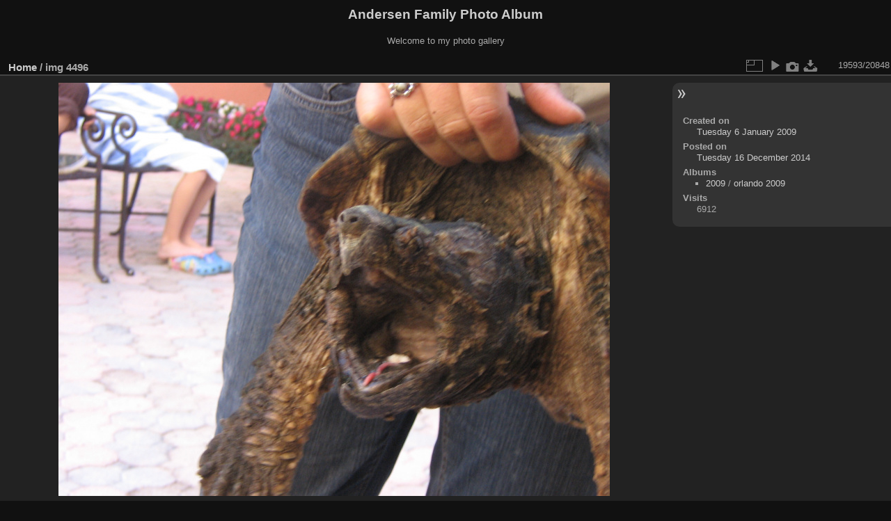

--- FILE ---
content_type: text/html; charset=utf-8
request_url: https://codepoet.org/gallery2/picture.php?/9841/categories
body_size: 3113
content:
<!DOCTYPE html>
<html lang="en" dir="ltr">
<head>
<meta charset="utf-8">
<meta name="generator" content="Piwigo (aka PWG), see piwigo.org">

 
<meta name="description" content="img 4496 - img_4496.jpg">

<title>img 4496 | Andersen Family Photo Album</title>
<link rel="shortcut icon" type="image/x-icon" href="themes/default/icon/favicon.ico">

<link rel="start" title="Home" href="/gallery2/" >
<link rel="search" title="Search" href="search.php" >

<link rel="first" title="First" href="picture.php?/18146/categories" ><link rel="prev" title="Previous" href="picture.php?/9840/categories" ><link rel="next" title="Next" href="picture.php?/9842/categories" ><link rel="last" title="Last" href="picture.php?/8565/categories" ><link rel="up" title="Thumbnails" href="index.php?/categories/flat/start-19572" >
<link rel="canonical" href="picture.php?/9841">

 
	<!--[if lt IE 7]>
		<link rel="stylesheet" type="text/css" href="themes/default/fix-ie5-ie6.css">
	<![endif]-->
	<!--[if IE 7]>
		<link rel="stylesheet" type="text/css" href="themes/default/fix-ie7.css">
	<![endif]-->
	

	<!--[if lt IE 8]>
		<link rel="stylesheet" type="text/css" href="themes/elegant/fix-ie7.css">
	<![endif]-->


<!-- BEGIN get_combined -->
<link rel="stylesheet" type="text/css" href="_data/combined/1m7w5uz.css">


<!-- END get_combined -->

<!--[if lt IE 7]>
<script type="text/javascript" src="themes/default/js/pngfix.js"></script>
<![endif]-->

</head>

<body id="thePicturePage" class="section-categories image-9841 "  data-infos='{"section":"categories","image_id":"9841"}'>

<div id="the_page">


<div id="theHeader"><h1>Andersen Family Photo Album</h1>

<p>Welcome to my photo gallery</p></div>


<div id="content">



<div id="imageHeaderBar">
	<div class="browsePath">
		<a href="/gallery2/">Home</a><span class="browsePathSeparator"> / </span><h2>img 4496</h2>
	</div>
</div>

<div id="imageToolBar">
<div class="imageNumber">19593/20848</div>
<div class="navigationButtons">
</div>

<div class="actionButtons">
<a id="derivativeSwitchLink" title="Photo sizes" class="pwg-state-default pwg-button" rel="nofollow"><span class="pwg-icon pwg-icon-sizes"></span><span class="pwg-button-text">Photo sizes</span></a><div id="derivativeSwitchBox" class="switchBox"><div class="switchBoxTitle">Photo sizes</div><span id="aSizeChecked">&#x2714; </span> <a id="aSize" href="picture.php?/9841/categories" title="" data-checked="yes">Automatic</a><br><br><span class="switchCheck" id="derivativeCheckedsmall" style="visibility:hidden">&#x2714; </span><a href="javascript:changeImgSrc('_data/i/galleries/2009/orlando_2009/img_4496-sm.jpg','small','small')">S - small<span class="derivativeSizeDetails"> (576 x 432)</span></a><br><span class="switchCheck" id="derivativeCheckedmedium">&#x2714; </span><a href="javascript:changeImgSrc('_data/i/galleries/2009/orlando_2009/img_4496-me.jpg','medium','medium')">M - medium<span class="derivativeSizeDetails"> (792 x 594)</span></a><br><span class="switchCheck" id="derivativeCheckedlarge" style="visibility:hidden">&#x2714; </span><a href="javascript:changeImgSrc('_data/i/galleries/2009/orlando_2009/img_4496-la.jpg','large','large')">L - large<span class="derivativeSizeDetails"> (1008 x 756)</span></a><br><span class="switchCheck" id="derivativeCheckedxlarge" style="visibility:hidden">&#x2714; </span><a href="javascript:changeImgSrc('i.php?/galleries/2009/orlando_2009/img_4496-xl.jpg','xlarge','xlarge')">XL - extra large<span class="derivativeSizeDetails"> (1224 x 918)</span></a><br><span class="switchCheck" id="derivativeCheckedxxlarge" style="visibility:hidden">&#x2714; </span><a href="javascript:changeImgSrc('i.php?/galleries/2009/orlando_2009/img_4496-xx.jpg','xxlarge','xxlarge')">XXL - huge<span class="derivativeSizeDetails"> (1656 x 1242)</span></a><br><a href="javascript:phpWGOpenWindow('./galleries/2009/orlando_2009/img_4496.jpg','xxx','scrollbars=yes,toolbar=no,status=no,resizable=yes')" rel="nofollow">Original</a></div>
<a href="picture.php?/9841/categories&amp;slideshow=" title="slideshow" class="pwg-state-default pwg-button" rel="nofollow"><span class="pwg-icon pwg-icon-slideshow"></span><span class="pwg-button-text">slideshow</span></a><a href="picture.php?/9841/categories&amp;metadata" title="Show file metadata" class="pwg-state-default pwg-button" rel="nofollow"><span class="pwg-icon pwg-icon-camera-info"></span><span class="pwg-button-text">Show file metadata</span></a><a id="downloadSwitchLink" href="action.php?id=9841&amp;part=e&amp;download" title="Download this file" class="pwg-state-default pwg-button" rel="nofollow"><span class="pwg-icon pwg-icon-save"></span><span class="pwg-button-text">download</span></a> </div>
</div>
<div id="theImageAndInfos">
<div id="theImage">

    <img class="file-ext-jpg path-ext-jpg" src="_data/i/galleries/2009/orlando_2009/img_4496-me.jpg"width="792" height="594" alt="img_4496.jpg" id="theMainImage" usemap="#mapmedium" title="img 4496 - img_4496.jpg">


<map name="mapsmall"><area shape=rect coords="0,0,144,432" href="picture.php?/9840/categories" title="Previous : img 4495" alt="img 4495"><area shape=rect coords="144,0,429,108" href="index.php?/categories/flat/start-19572" title="Thumbnails" alt="Thumbnails"><area shape=rect coords="433,0,576,432" href="picture.php?/9842/categories" title="Next : img 4497" alt="img 4497"></map><map name="mapmedium"><area shape=rect coords="0,0,198,594" href="picture.php?/9840/categories" title="Previous : img 4495" alt="img 4495"><area shape=rect coords="198,0,591,148" href="index.php?/categories/flat/start-19572" title="Thumbnails" alt="Thumbnails"><area shape=rect coords="595,0,792,594" href="picture.php?/9842/categories" title="Next : img 4497" alt="img 4497"></map><map name="maplarge"><area shape=rect coords="0,0,252,756" href="picture.php?/9840/categories" title="Previous : img 4495" alt="img 4495"><area shape=rect coords="252,0,752,189" href="index.php?/categories/flat/start-19572" title="Thumbnails" alt="Thumbnails"><area shape=rect coords="757,0,1008,756" href="picture.php?/9842/categories" title="Next : img 4497" alt="img 4497"></map><map name="mapxlarge"><area shape=rect coords="0,0,306,918" href="picture.php?/9840/categories" title="Previous : img 4495" alt="img 4495"><area shape=rect coords="306,0,913,229" href="index.php?/categories/flat/start-19572" title="Thumbnails" alt="Thumbnails"><area shape=rect coords="920,0,1224,918" href="picture.php?/9842/categories" title="Next : img 4497" alt="img 4497"></map><map name="mapxxlarge"><area shape=rect coords="0,0,414,1242" href="picture.php?/9840/categories" title="Previous : img 4495" alt="img 4495"><area shape=rect coords="414,0,1235,310" href="index.php?/categories/flat/start-19572" title="Thumbnails" alt="Thumbnails"><area shape=rect coords="1245,0,1656,1242" href="picture.php?/9842/categories" title="Next : img 4497" alt="img 4497"></map>


</div><div id="infoSwitcher"></div><div id="imageInfos">

<dl id="standard" class="imageInfoTable">
<div id="datecreate" class="imageInfo"><dt>Created on</dt><dd><a href="index.php?/created-monthly-list-2009-01-06" rel="nofollow">Tuesday 6 January 2009</a></dd></div><div id="datepost" class="imageInfo"><dt>Posted on</dt><dd><a href="index.php?/posted-monthly-list-2014-12-16" rel="nofollow">Tuesday 16 December 2014</a></dd></div><div id="Categories" class="imageInfo"><dt>Albums</dt><dd><ul><li><a href="index.php?/category/185">2009</a> / <a href="index.php?/category/192">orlando 2009</a></li></ul></dd></div><div id="Visits" class="imageInfo"><dt>Visits</dt><dd>6912</dd></div>

</dl>

</div>
</div>


</div>
<div id="copyright">

  Powered by	<a href="https://piwigo.org" class="Piwigo">Piwigo</a>
  
</div>
</div>
<!-- BEGIN get_combined -->
<script type="text/javascript" src="_data/combined/ch3ktx.js"></script>
<script type="text/javascript">//<![CDATA[

jQuery().ready(function() {
  if (jQuery("#theImage").size() > 0) {
    function save_available_size() {
      var width = jQuery("#theImage").width()
      width -= 12;

      if (jQuery("#theMainImage").size() > 0) {
        var imageMarginWidth = jQuery("#theMainImage").outerWidth(true)-jQuery("#theMainImage").width();
        width -= imageMarginWidth;
      }

      var docHeight = "innerHeight" in window ? window.innerHeight : document.documentElement.offsetHeight;
      var offset = jQuery("#theImage").offset();
      var height = docHeight - Math.ceil(offset.top);
      height -= 40;

      document.cookie= 'available_size='+width+'x'+height+';path=/gallery2/';
    }

    save_available_size();
    jQuery(window).resize(function() {
      save_available_size();
    });

    jQuery("#aSize").click(function() {
      var is_automatic_size;

      if (jQuery(this).data("checked") == "yes") {
        is_automatic_size = "no";
        jQuery("#aSizeChecked").css("visibility", "hidden");
      }
      else {
        is_automatic_size = "yes";
        jQuery("#aSizeChecked").css("visibility", "visible");
      }

      jQuery(this).data("checked", is_automatic_size);
      document.cookie= 'is_automatic_size='+is_automatic_size+';path=/gallery2/';
    });
  }
});
var p_main_menu = "on", p_pict_descr = "on", p_pict_comment = "off";
document.onkeydown = function(e){e=e||window.event;if (e.altKey) return true;var target=e.target||e.srcElement;if (target && target.type) return true;	var keyCode=e.keyCode||e.which, docElem=document.documentElement, url;switch(keyCode){case 63235: case 39: if (e.ctrlKey || docElem.scrollLeft==docElem.scrollWidth-docElem.clientWidth)url="picture.php?/9842/categories"; break;case 63234: case 37: if (e.ctrlKey || docElem.scrollLeft==0)url="picture.php?/9840/categories"; break;case 36: if (e.ctrlKey)url="picture.php?/18146/categories"; break;case 35: if (e.ctrlKey)url="picture.php?/8565/categories"; break;case 38: if (e.ctrlKey)url="index.php?/categories/flat/start-19572"; break;}if (url) {window.location=url.replace("&amp;","&"); return false;}return true;}
function changeImgSrc(url,typeSave,typeMap)
{
	var theImg = document.getElementById("theMainImage");
	if (theImg)
	{
		theImg.removeAttribute("width");theImg.removeAttribute("height");
		theImg.src = url;
		theImg.useMap = "#map"+typeMap;
	}
	jQuery('#derivativeSwitchBox .switchCheck').css('visibility','hidden');
	jQuery('#derivativeChecked'+typeMap).css('visibility','visible');
	document.cookie = 'picture_deriv='+typeSave+';path=/gallery2/';
}
(window.SwitchBox=window.SwitchBox||[]).push("#derivativeSwitchLink", "#derivativeSwitchBox");
//]]></script>
<script type="text/javascript">
(function() {
var s,after = document.getElementsByTagName('script')[document.getElementsByTagName('script').length-1];
s=document.createElement('script'); s.type='text/javascript'; s.async=true; s.src='_data/combined/1csn5fs.js';
after = after.parentNode.insertBefore(s, after);
})();
</script>
<!-- END get_combined -->

</body>
</html>